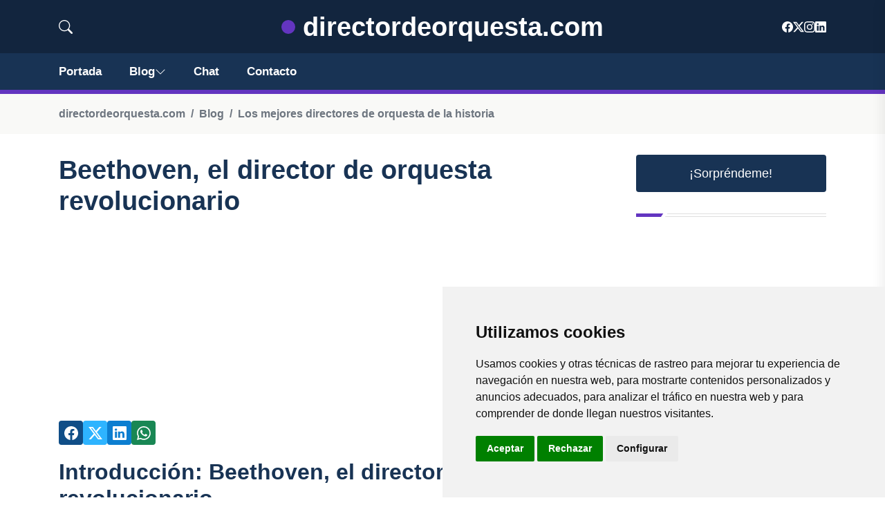

--- FILE ---
content_type: text/html; charset=utf-8
request_url: https://www.google.com/recaptcha/api2/aframe
body_size: 268
content:
<!DOCTYPE HTML><html><head><meta http-equiv="content-type" content="text/html; charset=UTF-8"></head><body><script nonce="u4W5SfL7jHRc94A6wj8Lwg">/** Anti-fraud and anti-abuse applications only. See google.com/recaptcha */ try{var clients={'sodar':'https://pagead2.googlesyndication.com/pagead/sodar?'};window.addEventListener("message",function(a){try{if(a.source===window.parent){var b=JSON.parse(a.data);var c=clients[b['id']];if(c){var d=document.createElement('img');d.src=c+b['params']+'&rc='+(localStorage.getItem("rc::a")?sessionStorage.getItem("rc::b"):"");window.document.body.appendChild(d);sessionStorage.setItem("rc::e",parseInt(sessionStorage.getItem("rc::e")||0)+1);localStorage.setItem("rc::h",'1769007188284');}}}catch(b){}});window.parent.postMessage("_grecaptcha_ready", "*");}catch(b){}</script></body></html>